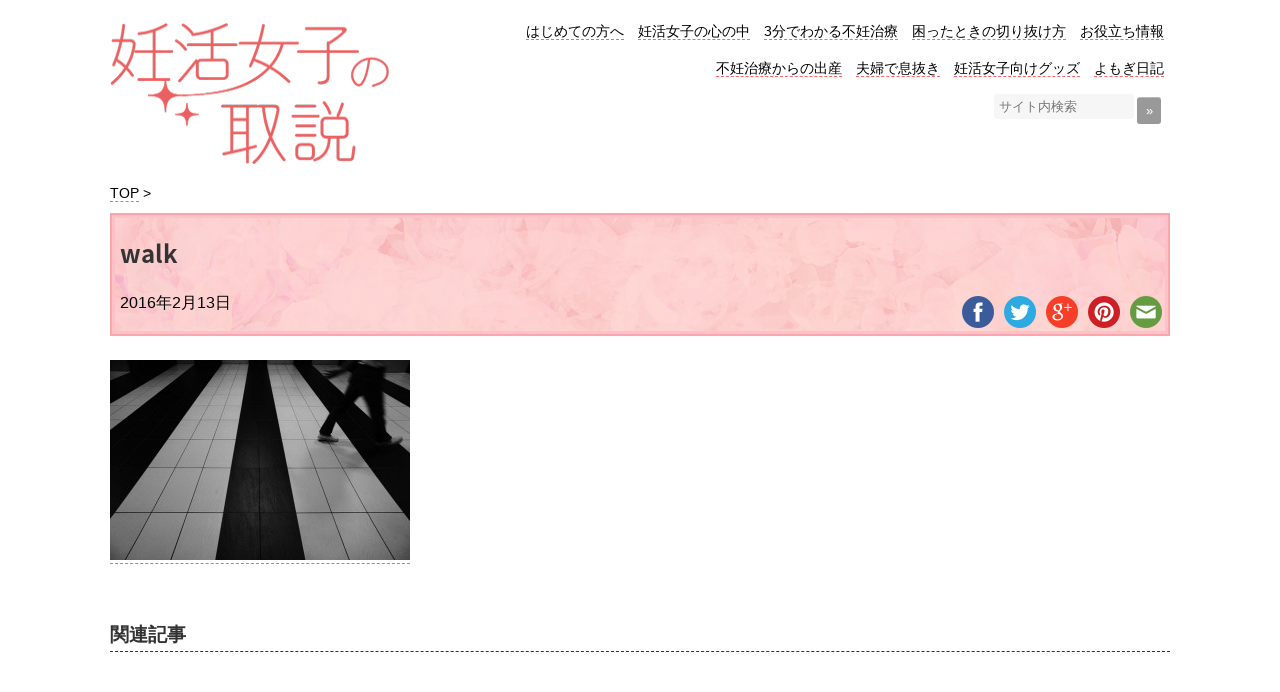

--- FILE ---
content_type: text/html; charset=UTF-8
request_url: http://akago.net/instruction/assassin/attachment/walk/
body_size: 4083
content:
<!DOCTYPE html PUBLIC "-//W3C//DTD XHTML 1.0 Transitional//EN" "http://www.w3.org/TR/xhtml1/DTD/xhtml1-transitional.dtd">
<html xmlns="http://www.w3.org/1999/xhtml">
<head>
<meta http-equiv="Content-Type" content="text/html; charset=utf-8" />
<link rel="shortcut icon" href="http://akago.net/wp-content/themes/yomogi/images/favicon.ico">
<link rel="apple-touch-icon" href="http://www.akago.net/webclip.png" />
<meta name="viewport" content="width=device-width,initial-scale=1,maximum-scale=1,user-scalable=no">
<meta name="format-detection" content="telephone=no">
<link media="only screen and (max-device-width:640px)" href="http://akago.net/wp-content/themes/yomogi/smart.css" type="text/css" rel="stylesheet" />
<link media="screen and (min-device-width:641px)" href="http://akago.net/wp-content/themes/yomogi/style.css" type="text/css" rel="stylesheet" />
<!--[if IE]>
<link href="http://akago.net/wp-content/themes/yomogi/style.css" type="text/css" rel="stylesheet" />
<![endif]-->
<script type="text/javascript" src="http://code.jquery.com/jquery-1.9.1.min.js"></script>

<title>walk | 妊活女子の取説</title>

<!-- All in One SEO Pack 2.2.5 by Michael Torbert of Semper Fi Web Design[1093,1114] -->
<meta name="keywords" itemprop="keywords" content="人間関係,仕事,妊活女子の心の中" />

<link rel="canonical" href="http://akago.net/instruction/assassin/attachment/walk/" />
<!-- /all in one seo pack -->
<link rel="alternate" type="application/rss+xml" title="妊活女子の取説 &raquo; walk のコメントのフィード" href="http://akago.net/instruction/assassin/attachment/walk/feed/" />
<link rel='stylesheet' id='contact-form-7-css'  href='http://akago.net/wp-content/plugins/contact-form-7/includes/css/styles.css?ver=4.1' type='text/css' media='all' />
<link rel='stylesheet' id='ssbaFont-css'  href='//fonts.googleapis.com/css?family=Indie+Flower&#038;ver=4.1.41' type='text/css' media='all' />
<!-- This site uses the Yoast Google Analytics plugin v5.2.8 - Universal disabled - https://yoast.com/wordpress/plugins/google-analytics/ -->
<script type="text/javascript">

	var _gaq = _gaq || [];
	_gaq.push(['_setAccount', 'UA-59008723-1']);
	_gaq.push(['_gat._forceSSL']);
	_gaq.push(['_trackPageview']);

	(function () {
		var ga = document.createElement('script');
		ga.type = 'text/javascript';
		ga.async = true;
		ga.src = ('https:' == document.location.protocol ? 'https://ssl' : 'http://www') + '.google-analytics.com/ga.js';
		var s = document.getElementsByTagName('script')[0];
		s.parentNode.insertBefore(ga, s);
	})();

</script>
<!-- / Yoast Google Analytics -->
<script type='text/javascript' src='http://akago.net/wp-includes/js/jquery/jquery.js?ver=1.11.1'></script>
<script type='text/javascript' src='http://akago.net/wp-includes/js/jquery/jquery-migrate.min.js?ver=1.2.1'></script>
<link rel="EditURI" type="application/rsd+xml" title="RSD" href="http://akago.net/xmlrpc.php?rsd" />
<link rel="wlwmanifest" type="application/wlwmanifest+xml" href="http://akago.net/wp-includes/wlwmanifest.xml" /> 
<meta name="generator" content="WordPress 4.1.41" />
<link rel='shortlink' href='http://akago.net/?p=3739' />
<style type="text/css">	.ssba {
											
											
											
											
										}
										.ssba img		
										{ 	
											width: 32px !important;
											padding: 4px;
											border:  0;
											box-shadow: none !important;
											display: inline !important;
											vertical-align: middle;
										}
										.ssba, .ssba a		
										{
											text-decoration:none;
											background: none;
											font-family: Indie Flower;
											font-size: 	20px;
											
											
										}</style><!-- ad1 -->
<script async src="//pagead2.googlesyndication.com/pagead/js/adsbygoogle.js"></script>
<script>
  (adsbygoogle = window.adsbygoogle || []).push({
    google_ad_client: "ca-pub-9742015616875100",
    enable_page_level_ads: true
  });
</script>
<!-- ad1 end -->
</head>

<body>
<div id="container">
  <div id="header">
<script type="text/javascript">
window.onload = function(){
    Box = document.getElementById("topnavi_sp");        // 「id="topnavi_sp"」をBox変数に格納
    Push = document.getElementById("MenuPush");    // 「id="javascriptPush"」をPush変数に格納
	BoxBg = document.getElementById("topnavi_spbg");
    Box.style.display = 'none'; // Box変数のstyleを「display: none;」にする
    BoxBg.style.display = 'none'; // BoxBg変数のstyleを「display: none;」にする	

    // Push変数がクリックされた場合
    Push.onclick = function(){
        // 「id="topnavi"」が「display: block;」の場合、クリックすると「display: none;」にする。
        // また「id="topnavi"」が「display: none;」の場合、クリックすると「display: block;」にする。
        Box.style.display = Box.style.display == 'block' ? 'none' : 'block';
		BoxBg.style.display = BoxBg.style.display == 'block' ? 'none' : 'block';
		Box.slideUp();
    }
	Box.onclick = function(){
        // 「id="topnavi"」が「display: block;」の場合、クリックすると「display: none;」にする。
        // また「id="topnavi"」が「display: none;」の場合、クリックすると「display: block;」にする。
        Box.style.display = Box.style.display == 'block' ? 'none' : 'block';
		BoxBg.style.display = BoxBg.style.display == 'block' ? 'none' : 'block';
		Box.slideUp();
    }
	BoxBg.onclick = function(){
        // 「id="topnavi"」が「display: block;」の場合、クリックすると「display: none;」にする。
        // また「id="topnavi"」が「display: none;」の場合、クリックすると「display: block;」にする。
        Box.style.display = Box.style.display == 'block' ? 'none' : 'block';
		BoxBg.style.display = BoxBg.style.display == 'block' ? 'none' : 'block';
		Box.slideUp();
    }
}
</script>

<div id="MenuPush" onclick="return false;"></div>
<div id="topnavi_spbg"></div>
<div id="topnavi_sp">
<div class="menu-header-navi-container"><ul id="menu-header-navi" class="menu"><li id="menu-item-16" class="menu-item menu-item-type-post_type menu-item-object-page menu-item-16"><a href="http://akago.net/welcome/">はじめての方へ</a></li>
<li id="menu-item-13" class="menu-item menu-item-type-taxonomy menu-item-object-category menu-item-13"><a href="http://akago.net/category/instruction/">妊活女子の心の中</a></li>
<li id="menu-item-9" class="menu-item menu-item-type-taxonomy menu-item-object-category menu-item-9"><a href="http://akago.net/category/what-is-ttc/">3分でわかる不妊治療</a></li>
<li id="menu-item-12" class="menu-item menu-item-type-taxonomy menu-item-object-category menu-item-12"><a href="http://akago.net/category/tips/">困ったときの切り抜け方</a></li>
<li id="menu-item-10" class="menu-item menu-item-type-taxonomy menu-item-object-category menu-item-10"><a href="http://akago.net/category/information/">お役立ち情報</a></li>
<li id="menu-item-4310" class="menu-item menu-item-type-taxonomy menu-item-object-category menu-item-4310"><a href="http://akago.net/category/giving-birth-after-infertility-treatment/">不妊治療からの出産</a></li>
<li id="menu-item-120" class="menu-item menu-item-type-taxonomy menu-item-object-category menu-item-120"><a href="http://akago.net/category/relaxation/">夫婦で息抜き</a></li>
<li id="menu-item-8" class="menu-item menu-item-type-taxonomy menu-item-object-category menu-item-8"><a href="http://akago.net/category/goods/">妊活女子向けグッズ</a></li>
<li id="menu-item-11" class="menu-item menu-item-type-taxonomy menu-item-object-category menu-item-11"><a href="http://akago.net/category/diary/">よもぎ日記</a></li>
</ul></div></div>

<a href="http://akago.net" style="border:0;"><img src="http://akago.net/wp-content/themes/yomogi/images/logo.png" alt="妊活女子の取説" name="妊活女子の取説logo" width="280" height="144" id="logo" style="display: inline-block;" /></a>





<div id="topnavi">

<div class="menu-header-navi-container"><ul id="menu-header-navi-1" class="menu"><li class="menu-item menu-item-type-post_type menu-item-object-page menu-item-16"><a href="http://akago.net/welcome/">はじめての方へ</a></li>
<li class="menu-item menu-item-type-taxonomy menu-item-object-category menu-item-13"><a href="http://akago.net/category/instruction/">妊活女子の心の中</a></li>
<li class="menu-item menu-item-type-taxonomy menu-item-object-category menu-item-9"><a href="http://akago.net/category/what-is-ttc/">3分でわかる不妊治療</a></li>
<li class="menu-item menu-item-type-taxonomy menu-item-object-category menu-item-12"><a href="http://akago.net/category/tips/">困ったときの切り抜け方</a></li>
<li class="menu-item menu-item-type-taxonomy menu-item-object-category menu-item-10"><a href="http://akago.net/category/information/">お役立ち情報</a></li>
<li class="menu-item menu-item-type-taxonomy menu-item-object-category menu-item-4310"><a href="http://akago.net/category/giving-birth-after-infertility-treatment/">不妊治療からの出産</a></li>
<li class="menu-item menu-item-type-taxonomy menu-item-object-category menu-item-120"><a href="http://akago.net/category/relaxation/">夫婦で息抜き</a></li>
<li class="menu-item menu-item-type-taxonomy menu-item-object-category menu-item-8"><a href="http://akago.net/category/goods/">妊活女子向けグッズ</a></li>
<li class="menu-item menu-item-type-taxonomy menu-item-object-category menu-item-11"><a href="http://akago.net/category/diary/">よもぎ日記</a></li>
</ul></div>    <div class="sf">    <form method="get" id="searchform" action="http://akago.net/">
    <input type="text" placeholder="サイト内検索" name="s" id="s">
    <input type="submit" id="searchsubmit" value="»">
    </form></div>
</div>

    <!-- end .header --></div>

  <div id="content_kiji">
    <div id="post-3739" class="post-3739 attachment type-attachment status-inherit hentry">
<div class="pan"><a href="http://akago.net/">TOP</a> &gt; <a href=""></a></div>
<div class="midashibg"><h1>walk</h1>
<span class="post-date">2016年2月13日</span>
</div>
    
<!-- Simple Share Buttons Adder (5.5) simplesharebuttons.com --><div class="ssba"><div style="text-align:right"><a class="ssba_facebook_share" href="http://www.facebook.com/sharer.php?u=http://akago.net/instruction/assassin/attachment/walk/"  target="_blank" ><img src="http://akago.net/wp-content/plugins/simple-share-buttons-adder/buttons/somacro/facebook.png" title="Facebook" class="ssba" alt="Share on Facebook" /></a><a class="ssba_twitter_share" href="http://twitter.com/share?url=http://akago.net/instruction/assassin/attachment/walk/&amp;text=walk+"  target="_blank" ><img src="http://akago.net/wp-content/plugins/simple-share-buttons-adder/buttons/somacro/twitter.png" title="Twitter" class="ssba" alt="Tweet about this on Twitter" /></a><a class="ssba_google_share" href="https://plus.google.com/share?url=http://akago.net/instruction/assassin/attachment/walk/"  target="_blank" ><img src="http://akago.net/wp-content/plugins/simple-share-buttons-adder/buttons/somacro/google.png" title="Google+" class="ssba" alt="Share on Google+" /></a><a class='ssba_pinterest_share' href='javascript:void((function()%7Bvar%20e=document.createElement(&apos;script&apos;);e.setAttribute(&apos;type&apos;,&apos;text/javascript&apos;);e.setAttribute(&apos;charset&apos;,&apos;UTF-8&apos;);e.setAttribute(&apos;src&apos;,&apos;//assets.pinterest.com/js/pinmarklet.js?r=&apos;+Math.random()*99999999);document.body.appendChild(e)%7D)());'><img src="http://akago.net/wp-content/plugins/simple-share-buttons-adder/buttons/somacro/pinterest.png" title="Pinterest" class="ssba" alt="Pin on Pinterest" /></a><a class="ssba_email_share" href="mailto:?Subject=walk&amp;Body=%20http://akago.net/instruction/assassin/attachment/walk/"><img src="http://akago.net/wp-content/plugins/simple-share-buttons-adder/buttons/somacro/email.png" title="Email" class="ssba" alt="Email this to someone" /></a></div></div><p class="attachment"><a href='http://akago.net/wp-content/uploads/2016/02/walk.jpg'><img width="300" height="200" src="http://akago.net/wp-content/uploads/2016/02/walk-300x200.jpg" class="attachment-medium" alt="walk" /></a></p>
<div class="mb40"><hr></div>

<!-- ad2 -->
<h3>関連記事</h3>
<script async src="//pagead2.googlesyndication.com/pagead/js/adsbygoogle.js"></script>
<ins class="adsbygoogle"
     style="display:block"
     data-ad-format="autorelaxed"
     data-ad-client="ca-pub-9742015616875100"
     data-ad-slot="5032563635"></ins>
<script>
     (adsbygoogle = window.adsbygoogle || []).push({});
</script>
<div class="mb40"><hr></div>
<!-- ad2 end -->

    <p class="footer-post-meta">
        </p>
    

</div>
    
    <div class="pagetop"><p><a href="#container">このページの先頭へ</a></p></div>
    
 <div class="pagenavi">
<div class="clearfloat">
</div>

    <!-- end .pagenavi --></div>
  
    <!-- end .content --></div>
    <div class="clearfloat"></div>
      <!-- end .container --></div>
  <div id="footer">
  <img src="http://akago.net/wp-content/themes/yomogi/images/kirakira.png"  width="148" height="43" style="posision:absolute;margin-top:-53px;">
<div class="menu-header-navi-container"><ul id="menu-header-navi-2" class="menu"><li class="menu-item menu-item-type-post_type menu-item-object-page menu-item-16"><a href="http://akago.net/welcome/">はじめての方へ</a></li>
<li class="menu-item menu-item-type-taxonomy menu-item-object-category menu-item-13"><a href="http://akago.net/category/instruction/">妊活女子の心の中</a></li>
<li class="menu-item menu-item-type-taxonomy menu-item-object-category menu-item-9"><a href="http://akago.net/category/what-is-ttc/">3分でわかる不妊治療</a></li>
<li class="menu-item menu-item-type-taxonomy menu-item-object-category menu-item-12"><a href="http://akago.net/category/tips/">困ったときの切り抜け方</a></li>
<li class="menu-item menu-item-type-taxonomy menu-item-object-category menu-item-10"><a href="http://akago.net/category/information/">お役立ち情報</a></li>
<li class="menu-item menu-item-type-taxonomy menu-item-object-category menu-item-4310"><a href="http://akago.net/category/giving-birth-after-infertility-treatment/">不妊治療からの出産</a></li>
<li class="menu-item menu-item-type-taxonomy menu-item-object-category menu-item-120"><a href="http://akago.net/category/relaxation/">夫婦で息抜き</a></li>
<li class="menu-item menu-item-type-taxonomy menu-item-object-category menu-item-8"><a href="http://akago.net/category/goods/">妊活女子向けグッズ</a></li>
<li class="menu-item menu-item-type-taxonomy menu-item-object-category menu-item-11"><a href="http://akago.net/category/diary/">よもぎ日記</a></li>
</ul></div><div style="text-align:center;">
<!-- akago01 -->
<script async src="//pagead2.googlesyndication.com/pagead/js/adsbygoogle.js"></script>
<ins class="adsbygoogle"
     style="display:block"
     data-ad-client="ca-pub-9742015616875100"
     data-ad-slot="5345745634"
     data-ad-format="auto"></ins>
<script>
(adsbygoogle = window.adsbygoogle || []).push({});
</script><!-- akago01-end -->
</div>
   <p>© 2015 Yomogi Wakakusa. <a href="http://akago.net/contact/">お問い合わせ</a></p>
    <!-- end .footer --></div>
     <script type='text/javascript' src='http://akago.net/wp-includes/js/comment-reply.min.js?ver=4.1.41'></script>
<script type='text/javascript' src='http://akago.net/wp-content/plugins/contact-form-7/includes/js/jquery.form.min.js?ver=3.51.0-2014.06.20'></script>
<script type='text/javascript'>
/* <![CDATA[ */
var _wpcf7 = {"loaderUrl":"http:\/\/akago.net\/wp-content\/plugins\/contact-form-7\/images\/ajax-loader.gif","sending":"\u9001\u4fe1\u4e2d ..."};
/* ]]> */
</script>
<script type='text/javascript' src='http://akago.net/wp-content/plugins/contact-form-7/includes/js/scripts.js?ver=4.1'></script>

</body>
</html>


--- FILE ---
content_type: text/html; charset=utf-8
request_url: https://www.google.com/recaptcha/api2/aframe
body_size: 248
content:
<!DOCTYPE HTML><html><head><meta http-equiv="content-type" content="text/html; charset=UTF-8"></head><body><script nonce="Vn2r1b9yDPuInHHdlhCxPg">/** Anti-fraud and anti-abuse applications only. See google.com/recaptcha */ try{var clients={'sodar':'https://pagead2.googlesyndication.com/pagead/sodar?'};window.addEventListener("message",function(a){try{if(a.source===window.parent){var b=JSON.parse(a.data);var c=clients[b['id']];if(c){var d=document.createElement('img');d.src=c+b['params']+'&rc='+(localStorage.getItem("rc::a")?sessionStorage.getItem("rc::b"):"");window.document.body.appendChild(d);sessionStorage.setItem("rc::e",parseInt(sessionStorage.getItem("rc::e")||0)+1);localStorage.setItem("rc::h",'1769905371928');}}}catch(b){}});window.parent.postMessage("_grecaptcha_ready", "*");}catch(b){}</script></body></html>

--- FILE ---
content_type: text/css
request_url: http://akago.net/wp-content/themes/yomogi/style.css
body_size: 5097
content:
    /*
    Theme Name: Yomogi
    Description:Yomogi's first theme 
    Theme URI: テーマの URL
    Author: 作った人の名前
    Author URI: 作った人の URL
    Version: バージョン
    License: ライセンス
    License URI: ライセンスの URL
    */
	
@import url(http://fonts.googleapis.com/earlyaccess/notosansjapanese.css);
body {
	font: 100%/1.7 'Lucida Grande', 'Hiragino Kaku Gothic ProN', 'ヒラギノ角ゴ ProN W3', Meiryo, メイリオ, sans-serif;
	/* background-image: url(images/akagobg.jpg); */
	margin: 0;
	padding: 0;
	color: #000;
}
/* ~~ エレメント / タグセレクター ~~ */
ul, ol, dl { /* ブラウザー間の相違により、リストの余白とマージンをゼロにすることをお勧めします。一貫性を保つために、量をここで指定するか、リストに含まれるリスト項目 (LI、DT、DD) で指定できます。より詳細なセレクターを記述しない限り、ここで指定する内容が .nav リストにも適用されることに注意してください。 */
	padding: 0;
	margin: 0;
}
h1, h2, h3, h4, h5, h6, p {
	margin-top: 0;	 /* 上マージンを削除すると、マージンを含む div からマージンがはみ出す場合があるという問題を回避できます。残った下マージンにより、後続のエレメントからは離されます。 *//* padding-right: 15px;
	padding-left: 15px;  div 自体ではなく div 内でエレメントの両側に余白を追加すると、ボックスモデル計算が不要になります。代わりに、両側に余白を指定した div をネストして使用することもできます。 */
}
a img { /* このセレクターは、一部のブラウザーでイメージをリンクで囲んだ場合にイメージの周囲に表示される初期設定の青いボーダーを削除します。 */
	border: none;
}
/* ~~ サイトのリンクのスタイル付けは、ホバー効果を作成するセレクターグループも含め、この順序にする必要があります。~~ */
a:link {
	color: #ff6466;
	text-decoration: none;
	border-bottom:#ff6466 1px dashed;
}
#topnavi_sp, #MenuPush {
	display:none;
}
#topnavi ul li a:link, .pan a:link, .pagetop a:link {
	color: #000000;
	border-bottom:#ff6466 1px dashed;
}
#topnavi ul li a:visited, .pagetop a:visited {
	color: #000000;
	border-bottom:#ff6466 1px dashed;
}
#topnavi ul li a:hover, .pan a:hover, .pagetop a:hover {
	color: #ff6466;
	border-bottom:#ff6466 1px dashed;
}
.pagetop p:hover {
	background:url(images/pagetop.png) no-repeat left 5px;
}
a:visited {
	color: #6E6C64;
	text-decoration: underline;
}
a:hover, a:active, a:focus { /* このセレクターグループは、キーボードを使用するユーザーに対し、マウスを使用するユーザーと同じホバー効果を提供します。 */
	color: #ff6466;
	text-decoration: none;
	border-bottom:#ff6466 1px dashed;
}
/* ~~ この固定幅コンテナが他の div を囲みます。~~ */
#container {
	width: 1060px;
	padding:0px 10px;
	margin: 0 auto; /* 幅に加え、両側を自動値とすることで、レイアウトが中央に揃います。 */
}
/* ~~ ヘッダーには幅は指定されません。ヘッダーはレイアウトの幅全体まで広がります。ヘッダーには、ユーザー独自のリンクされたロゴに置き換えられるイメージプレースホルダーが含まれます。~~ */
#header {
	/* border: 1px solid #ADB96E; */
	margin:20px auto 10px auto;
}
#logo {
	margin-bottom:0px;
}
#topnavi {
	display:inline-block;
	margin-left:40px;
	width:730px;
	text-align:right;
	vertical-align:top;
	font-size:86%;
}
#topnavi ul {
	display: inline-block;
}
#topnavi ul li {
	display: inline-block;
	margin:0 0 14px 10px;
}
.pan {
	font-size:86%;
	margin-bottom:8px;
}
h1 {
	font-size:150%;
	color:#333333;
	font-family: 'Noto Sans Japanese', sans-serif;
}
h1.archive-title {
	width:740px;
	height:110px;
	box-sizing:border-box;
	padding:16px 10px;
	margin-bottom:20px;
	color:#333333;
	background:url(images/h1bg_small_index.png) no-repeat;
	border-top:#ff6466 2px solid;
	border-bottom:#ff6466 2px solid;
	/* box-shadow: 0 0 0 2px #fda5ad inset, 0 0 0 5px #fdc1c7 inset; */
}

h1.goods{background:url(images/h1bg_small_goods.png) no-repeat;}
h1.instruction{background:url(images/h1bg_small_heart.png) no-repeat;}
h1.what-is-ttc{background:url(images/h1bg_small_whatis.png) no-repeat;}
h1.tips{background:url(images/h1bg_small_tips.png) no-repeat;}
h1.information {background:url(images/h1bg_small_information.png) no-repeat;}
h1.relaxation{background:url(images/h1bg_small_relaxation.png) no-repeat;}
h1.diary{background:url(images/h1bg_small_diary.png) no-repeat;}


.midashibg {
	box-sizing:border-box;
	padding:20px 10px;
	margin:0 0 20px 0;
	background:url(images/midashibg.png) no-repeat;
	box-shadow: 0 0 0 2px #fda5ad inset, 0 0 0 5px #fdc1c7 inset;
}
h2 {
	color:#333333;
	font-size:130%;
	font-weight:bold;
	border-bottom:#ff6466 2px solid;
	margin:40px 0px 20px 0px;
	overflow:hidden;
}
h2.linklist {
	color:#ff6466;
	border:0;
	margin:0px 0px 10px 0px;
}
h3 {
	color:#333;
	font-size:120%;
	font-weight:bold;
	border-bottom:#333333 1px dashed;
	padding:0;
	margin:30px 0px 10px 0px;
	overflow:hidden;
}
h3.noline {
	border:0;
}
h4 {
	margin:20px 0px 10px 0px;
	overflow:hidden;
}
.pagetop {
	clear:both;
	text-align:right;
	margin:10px 0;
}
.pagetop p {
	display:inline-block;
	padding:20px 0 20px 46px;
	background:url(images/pagetop.png) no-repeat left center;
	font-size:86%;
}
.kijiwaku {
	clear:both;
	margin-bottom:40px;
}
.kijiwaku .thumb {
	width:152px;
	height:152px;
	float:left;
}
.kijiwaku .thumb a {
	display:block;
	border:1px solid #cccccc;
}
.kijiwaku .kijitxt {
	float:right;
	width:560px;
}
.kijiwaku hr {
	height:2px;
	border:0px;
	clear:both
}
.photowaku {
	width:300px;
	margin-bottom:14px;
}
.alignleft {
	float:left;
	margin-right:14px;
}
.alignright {
	float:right;
	margin-left:14px;
}
.aligncenter {
	display:block;
	margin: 0 auto;
}
.caption {
	font-size:86%;
}

table.kiji {
	border-width:1px 1px 0px 0px ;
	border-style:solid; 
	border-color: #666666;
	font-size:92%;
}
table.kiji th {background-color:#fdc6cb;}
table.kiji td, table.kiji th {
	border-width:0px 0px 1px 1px ;
	border-style:solid; 
	border-color: #666666;
	padding:4px;
}

.pagenavi {
	clear:both;
	padding:20px 0;
	height:100px;
	text-align:center;
	font-size:92%;
}
.pagenavi .alignleft {
	float:left;
	text-align:left;
	height:3em;
	width:42%;
}
.pagenavi .alignleft img {
	border:1px solid #cccccc;
	float:left;
	margin-right:1em;
}
.pagenavi .alignright {
	float:right;
	text-align:right;
	height:3em;
	width:42%;
}
.pagenavi .alignright img {
	border:1px solid #cccccc;
	border:0;
	float:right;
	margin-left:1em;
}
.ssba {
	margin:-32px 2px 14px 0;
}
.ssba a {
	border: none;
}
#s {
	margin: 0px;
	padding: 5px;
	width: 140px;
	height: 25px;
	border: 0px none;
	background-color: rgba(240,240,240,0.6);
	color: #333;
	text-shadow: 0px 1px #FFF;
}
#searchsubmit {
	float: right;
	margin: 3px 3px 0px;
	padding: 0px;
	width: 24px;
	height: 27px;
	border: 0px none;
	background: #999999;
	cursor: pointer;
	color:#ffffff;
	text-shadow: 0px 1px #aaa;
}
#searchsubmit:hover {
	background: #aaaaaa;
}
.footer-post-meta {
	font-size:86%;
}
.mb20 {
	margin-bottom:20px;
}
.mb40 {
	margin-bottom:40px;
}
hr {
	height:1px;
	visibility:hidden;
}
/* ~~ レイアウトに使用するカラムです。~~ 

1) 余白は、div の上部または下部にのみ配置されます。これらの div 内のエレメントには、それ自体に余白があるので、ボックスモデル計算を行う必要がありません。ただし、div 自体に両側の余白やボーダーを指定した場合、その値が加算されたものが合計幅になることに注意してください。div 内のエレメントの余白を削除し、さらにその div 内に、全体のデザインに必要な幅や余白を指定していない 2 つ目の div を追加することもできます。

2) カラムはすべてフロートしているため、マージンは指定されていません。マージンを追加する必要がある場合は、フロート方向には指定しないでください (例えば、右フロートに設定した div の右マージン)。多くの場合、代わりに余白を使用できます。このルールに従わない場合は、div のルールに「display:inline」宣言を追加し、一部のバージョンの Internet Explorer でマージンが 2 倍になるバグを回避する必要があります。

3) クラスはドキュメント内で複数回使用できるので (またエレメントには複数のクラスを適用できます)、カラムには ID ではなくクラス名が割り当てられます。例えば、必要に応じて 2 つのサイドバー div をスタックできます。クラスを各ドキュメントで一度しか使用しないのであれば、ユーザーの好みに応じて、クラス名を ID に変更することができます。

4) ナビゲーションを左ではなく右に配置したい場合、これらのカラムを反対方向にフロートさせると (すべて左方向にする代わりに、すべて右方向に設定)、反転してレンダリングされます。HTML ソース内で div を移動する必要はありません。

*/
#sidebar1 {
	float: left;
	width: 280px;
	/* background: #EADCAE; */
	padding-bottom: 100px;
}
#sidebar1 h2 {
	font-size:120%;
	margin:0;
	padding:8px;
	border-top:solid 2px #ff6466;
	border-bottom:solid 2px #ff6466;
}
#sidebar1 h3 {
	margin:0;
	padding:8px;
	border-top:solid 2px #ff6466;
	border-bottom:solid 2px #ff6466;
}
#sidebar1 ul {
	list-style:none;
	margin:10px 0 40px 0;
}
#sidebar1 ul li {
	margin:0 5px 10px 5px;
}
#content {
	margin: 0 0 40px 40px;
	width: 740px;
	float: left;
}
#content_kiji {
	margin: 0 0 40px 0px;
	width: 1060px;
	float: left;
}
/* ~~ このセレクターグループは、.content 内のリストに領域間隔を指定します。~~ */
#content ul, #content ol {
	padding: 0 15px 15px 40px; /* この余白は、上述の見出しと段落ルールの右の余白を表します。下の余白はリスト内の他のエレメントとの間隔用に配置され、左の余白はインデント作成用に配置されています。これは必要に応じて調整できます。 */
}
/* ~~ ナビゲーションリストのスタイル付け (Spry などの事前作成済みのフライアウトメニューを使用する場合は削除できます) ~~ */
ul.nav {
	list-style: none; /* リストのマーカーを削除します。 */
	/* border-top: 1px solid #666; リンク用の上部のボーダーを作成します。他のすべてのものは LI 上で下部のボーダーを使用して配置されます。 */
	margin-top: 5px;
	margin-bottom: 30px; /* 下のコンテンツのナビゲーション間の間隔を作成します。 */
}
ul.nav li {
/* border-bottom: 1px solid #666; ボタンの区切り線を作成します。 */
}
ul.nav a, ul.nav a:visited { /* これらのセレクターをグループ化することで、リンクのボタン表示が訪問後も確実に保持されます。 */
	padding: 5px 5px 5px 8px;
	display: block; /* リンクにブロックプロパティを指定し、リンクが含まれる LI 全体がリンクになるようにします。これにより、領域全体がマウスのクリックに反応するようになります。 */
	width: 260px;  /*この幅により、IE6 でボタン全体をクリックできるようになります。IE6 をサポートする必要がない場合は削除できます。適切な幅を計算するには、サイドバーコンテナの幅からそのリンクの余白を減算します。 */
	text-decoration: none;
	border:0;/* background: #C6D580; */
}
ul.nav a:hover, ul.nav a:active, ul.nav a:focus { /* マウスを使用する場合もキーボードを使用する場合も、背景色とテキストカラーを変更します。 */
	/* background: #ADB96E; */
	color: #ff6466;
}
/* ~~ フッター ~~ */
#footer {
	padding: 30px 0;
	background: #CCC49F;
	background-color: rgba(0,0,0,0.1);
	position: relative;/* IE6 に、適切にクリアするための hasLayout を指定します。 */
	clear: both; /* この clear プロパティにより .container は、カラムの範囲がどこまでかを認識してその範囲を含めるようになります。 */
}
#footer p {
	text-align:center;
	font-size:86%;
}
#footer .menu-header-navi-container {
	text-align:center;
	margin-bottom:10px;
}
#footer .menu-header-navi-container ul.menu {
	display: inline-block;
}
#footer .menu-header-navi-container ul.menu li {
	display: inline-block;
	margin:0 0 0 10px;
	font-size:86%;
}
/* ~~ その他の float/clear クラス ~~ */
.fltrt {  /* このクラスを使用すると、ページ内でエレメントを右にフローティングさせることができます。フローティングさせるエレメントは、ページ内で横に並べて表示するエレメントの前に指定する必要があります。 */
	float: right;
	margin-left: 8px;
}
.fltlft { /* このクラスを使用すると、ページ内でエレメントを左にフローティングさせることができます。フローティングさせるエレメントは、ページ内で横に並べて表示するエレメントの前に指定する必要があります。 */
	float: left;
	margin-right: 8px;
}
.clearfloat { /* このクラスは、#footer が #container から削除されているか取り出されている場合に、<br /> または空の div で、フローティングさせる最後の div に続く最後のエレメントとして (#container 内に) 配置できます。 */
	clear:both;
	height:0;
	font-size: 1px;
	line-height: 0px;
}


#container form input, #container form textarea {
    box-sizing: border-box;
}
input[type="text"], input[type="email"], input[type="password"], textarea {
    padding: 10px;
    border: 1px solid #EAEAEA;
    line-height: 20px;
    width: 80%;
    margin: 0px 0px 30px;
    background-color: #F9F9F9;
    border-radius: 3px;
}
input[type="text"], input[type="email"], input[type="search"], input[type="password"], textarea {
    -moz-appearance: none !important;
}
input, textarea {
}
input, textarea {
    color: #777;
    font: 13px/20px "PT Sans",sans-serif;
    word-wrap: break-word;
}

input[type="reset"], input[type="button"], input[type="submit"] {
    border: 1px solid #999999;
    color: #FFF;
    display: inline-block;
    border-radius: 3px;
    height: 40px;
    margin-bottom: 30px;
    padding: 0px 25px;
    -moz-appearance: none !important;
    cursor: pointer;
    background: linear-gradient(#aaaaaa, #999999) repeat scroll 0% 0% transparent;
    box-shadow: 0px 1px 0px rgba(255, 255, 255, 0.3) inset;
}

--- FILE ---
content_type: text/css
request_url: http://akago.net/wp-content/themes/yomogi/smart.css
body_size: 5349
content:
/*
    Theme Name: Yomogi
    Description:Yomogi's first theme 
    Theme URI: テーマの URL
    Author: 作った人の名前
    Author URI: 作った人の URL
    Version: バージョン
    License: ライセンス
    License URI: ライセンスの URL
    */
	* {
	-webkit-box-sizing: border-box;
	-moz-box-sizing: border-box;
	-o-box-sizing: border-box;
	-ms-box-sizing: border-box;
	box-sizing: border-box;
}
@import url(http://fonts.googleapis.com/earlyaccess/notosansjapanese.css);
html {
	font-size: 62.5%;
}
body {
	font: 1.6rem/1.7 'Lucida Grande', 'Hiragino Kaku Gothic ProN', 'ヒラギノ角ゴ ProN W3', Meiryo, メイリオ, sans-serif;
	margin: 0;
	padding: 0;
	color: #000;
}
/* ~~ エレメント / タグセレクター ~~ */
ul, ol, dl { /* ブラウザー間の相違により、リストの余白とマージンをゼロにすることをお勧めします。一貫性を保つために、量をここで指定するか、リストに含まれるリスト項目 (LI、DT、DD) で指定できます。より詳細なセレクターを記述しない限り、ここで指定する内容が .nav リストにも適用されることに注意してください。 */
	padding: 0;
	margin: 0;
}
h1, h2, h3, h4, h5, h6, p {
	margin-top: 0;	 /* 上マージンを削除すると、マージンを含む div からマージンがはみ出す場合があるという問題を回避できます。残った下マージンにより、後続のエレメントからは離されます。 *//* padding-right: 15px;
	padding-left: 15px;  div 自体ではなく div 内でエレメントの両側に余白を追加すると、ボックスモデル計算が不要になります。代わりに、両側に余白を指定した div をネストして使用することもできます。 */
}
a img { /* このセレクターは、一部のブラウザーでイメージをリンクで囲んだ場合にイメージの周囲に表示される初期設定の青いボーダーを削除します。 */
	border: none;
}
img, table {
	max-width: 100%;
}
/* ~~ サイトのリンクのスタイル付けは、ホバー効果を作成するセレクターグループも含め、この順序にする必要があります。~~ */
a:link {
	color: #ff6466;
	text-decoration: none;
	border-bottom:#ff6466 1px dashed;
}
#topnavi_sp ul li a:link, .pan a:link, .pagetop a:link {
	color: #000000;
	border-bottom:#ff6466 1px dashed;
}
#topnavi_sp ul li a:visited, .pagetop a:visited {
	color: #000000;
	border-bottom:#ff6466 1px dashed;
}
#topnavi_sp ul li a:hover, .pan a:hover, .pagetop a:hover {
	color: #ff6466;
	border-bottom:#ff6466 1px dashed;
}
.pagetop p:hover {
	background:url(images/pagetop.png) no-repeat left 5px;
}
a:visited {
	color: #6E6C64;
	text-decoration: underline;
}
a:hover, a:active, a:focus { /* このセレクターグループは、キーボードを使用するユーザーに対し、マウスを使用するユーザーと同じホバー効果を提供します。 */
	color: #ff6466;
	text-decoration: none;
	border-bottom:#ff6466 1px dashed;
}
/* ~~ この固定幅コンテナが他の div を囲みます。~~ */
#container {
	width: 100%;
	margin: 0 auto; /* 幅に加え、両側を自動値とすることで、レイアウトが中央に揃います。 */
}
/* ~~ ヘッダーには幅は指定されません。ヘッダーはレイアウトの幅全体まで広がります。ヘッダーには、ユーザー独自のリンクされたロゴに置き換えられるイメージプレースホルダーが含まれます。~~ */
#header {
	/* border: 1px solid #ADB96E; */
	margin:4% auto;
}
#logo {
	display:block;
	margin-left:4%;
	width:50%;
	height: auto;
}
#MenuPush {
	display:block;
	position:absolute;
	right:4%;
	float:right;
	text-align:center;
	z-index:4;
	/* border:1px #096; */
color:#ff6466;
	font-family: 'Noto Sans Japanese', sans-serif;
	font-size:1.6rem;
	-webkit-tap-highlight-color:rgba(0,0,0,0);
}
#MenuPush:before {
	display:block;
	content:"[Menu]";
	position:absolute;
	top:0;
	right:0;/*width:40px;
height:40px;
 margin-top:-32px; */
/* background:#ccc; */
}
#topnavi {
	display:none;
}
#topnavi_sp {
	display:none;
	position:absolute;
	/* width:60%; */
top:-4%;
	right:0%;
	border:#ff6466;
	padding:20% 4% 4% 4%;
	float:right;
	text-align:right;
	/* background-color: rgba(250,240,240,0.95); */
background-color: #ffffff;
	/* border:1px solid #ff6466;
margin-top:24px; */
z-index:3;
	opacity: 1;
	animation-duration: 0.5s;
	animation-name: fade-in;
	-moz-animation-duration: 0.5s;
	-moz-animation-name: fade-in;
	-webkit-animation-duration: 0.5s;
	-webkit-animation-name: fade-in;
	-moz-box-shadow: 0 0 200px 200px rgba(0,0,0,0.6);
	-webkit-box-shadow: 0 0 200px 200px rgba(0,0,0,0.6);
	box-shadow: 0 0 200px 200px rgba(0,0,0,0.6);
}
 @keyframes fade-in {
 0% {
 display: none;
 opacity: 0;
}
 1% {
 display: block;
 opacity: 0;
}
 100% {
 display: block;
 opacity: 1;
}
}
 @-moz-keyframes fade-in {
 0% {
 display: none;
 opacity: 0;
}
 1% {
 display: block;
 opacity: 0;
}
 100% {
 display: block;
 opacity: 1;
}
}
 @-webkit-keyframes fade-in {
 0% {
 display: none;
 opacity: 0;
}
 1% {
 display: block;
 opacity: 0;
}
 100% {
 display: block;
 opacity: 1;
}
}
#topnavi_sp ul.menu {
	font-size:1.6rem;
	line-height:2;
	list-style:none;
}
#topnavi_sp ul.menu li {
	font-size:1.6rem;
	font-family: 'Noto Sans Japanese', sans-serif;
}
#topnavi_spbg {
	position:absolute;
	width:100%;
	height:100%;
	z-index:2;
}
.sf {
	display:none;
}
.pan {
	margin-bottom:1%;
}
h1 {
	font-size:1.8rem;
	color:#444444;
	line-height:1.7;
	font-family: 'Noto Sans Japanese', sans-serif;
}
h1.archive-title, .midashibg {
	font-family: 'Noto Sans Japanese', sans-serif;
	margin:2% -4%;
	padding:4%;
	line-height:1.7;
	background-image: url(http://akago.net/wp-content/themes/yomogi/images/akagobg.jpg);
}
h2 {
	color:#333333;
	font-size:1.8rem;
	line-height:1.7;
	font-weight:bold;
	border-bottom:#ff6466 2px solid;
	margin:6% 0px 4% 0px;
	overflow:hidden;
}
h2.linklist {
	color:#ff6466;
	border:0;
	margin:0px 0px 2% 0px;
	line-height:1.7;
}
h3 {
	margin-top:6%;
	color:#333;
	font-size:1.7rem;
	font-weight:bold;
	border-bottom:#333333 1px dashed;
	padding:0;
	overflow:hidden;
}
h3.noline {
	border:0;
}
.pagetop {
	clear:both;
	text-align:right;
	margin:1% 0;
}
.pagetop p {
	display:inline-block;
	padding:20px 0 20px 46px;
	background:url(images/pagetop.png) no-repeat left center;
}
.kijiwaku {
	clear:both;
	width:100%;
	border-top:1px solid #cccccc;
	padding-top:3%;
}
.kijiwaku .thumb {
	float:left;
	margin-top:0.4em;
	position: relative;
	z-index: 2;
}
.kijiwaku .thumb a {
	display:block;
	border:1px solid #cccccc;
}
.kijiwaku .thumb a img {
	width:77px;
	height:77px;
}
.kijiwaku .kijitxt {
	float:right;
	width:100%;
	margin-left:-86px;
	line-height:1.6;
}
.kijiwaku .kijitxt h2 {
	margin-left:86px;
}
.kijiwaku .kijitxt p {
	margin-left:86px;
}
.kijiwaku hr {
	height:1px;
	clear:both;
}
.photowaku {
	width:100%;
	margin-bottom:14px;
	max-width: 100%;
}
.photowaku img {
	width:100%;
	height: auto;
	margin-bottom:4%;
	max-width: 100%;
}
.alignleft {
	float:left;
	margin-bottom:4%;
}
.alignright {
	float:right;
	margin-bottom:4%;
}
.aligncenter {
	display:block;
	margin: 0 auto;
}
.caption {
	font-size:86%;
}
.pagenavi {
	clear:both;
	margin-bottom:50px;
	text-align:center;
	font-size:92%;
}
.pagenavi .alignleft {
	float:left;
	text-align:left;
	width:45%;
}
.pagenavi .alignleft img {
	border:1px solid #cccccc;
	width:100%;
	max-width:100%;
	height:100%;
	max-height:100%;
}
.pagenavi .alignright {
	float:right;
	text-align:right;
	width:45%;
}
.pagenavi .alignright img {
	border:1px solid #cccccc;
	width:100%;
	max-width:100%;
	height:100%;
	max-height:100%;
}
.ssba {
	margin:4px;
}
.ssba a {
	border: none;
}
#s {
	margin: 0px;
	padding: 5px;
	width: 140px;
	height: 25px;
	border: 0px none;
	background-color: rgba(255,255,255,0.6);
	color: #333;
	text-shadow: 0px 1px #FFF;
}
#searchsubmit {
	float: right;
	margin: 3px 3px 0px;
	padding: 0px;
	width: 24px;
	height: 27px;
	border: 0px none;
	background: #999999;
	cursor: pointer;
	color:#ffffff;
	text-shadow: 0px 1px #aaa;
}
#searchsubmit:hover {
	background: #aaaaaa;
}
.footer-post-meta {
	font-size:86%;
}
.mb20 {
	margin-bottom:2%;
}
.mb40 {
	margin-bottom:4%;
}
hr {
	height:1px;
	visibility:hidden;
}
/* ~~ レイアウトに使用するカラムです。~~ 

1) 余白は、div の上部または下部にのみ配置されます。これらの div 内のエレメントには、それ自体に余白があるので、ボックスモデル計算を行う必要がありません。ただし、div 自体に両側の余白やボーダーを指定した場合、その値が加算されたものが合計幅になることに注意してください。div 内のエレメントの余白を削除し、さらにその div 内に、全体のデザインに必要な幅や余白を指定していない 2 つ目の div を追加することもできます。

2) カラムはすべてフロートしているため、マージンは指定されていません。マージンを追加する必要がある場合は、フロート方向には指定しないでください (例えば、右フロートに設定した div の右マージン)。多くの場合、代わりに余白を使用できます。このルールに従わない場合は、div のルールに「display:inline」宣言を追加し、一部のバージョンの Internet Explorer でマージンが 2 倍になるバグを回避する必要があります。

3) クラスはドキュメント内で複数回使用できるので (またエレメントには複数のクラスを適用できます)、カラムには ID ではなくクラス名が割り当てられます。例えば、必要に応じて 2 つのサイドバー div をスタックできます。クラスを各ドキュメントで一度しか使用しないのであれば、ユーザーの好みに応じて、クラス名を ID に変更することができます。

4) ナビゲーションを左ではなく右に配置したい場合、これらのカラムを反対方向にフロートさせると (すべて左方向にする代わりに、すべて右方向に設定)、反転してレンダリングされます。HTML ソース内で div を移動する必要はありません。

*/
#sidebar1 {
	display:none;
}
#sidebar1 h2 {
	font-size:120%;
	margin:0;
	padding:8px;
	border-top:solid 2px #ff6466;
	border-bottom:solid 2px #ff6466;
}
#sidebar1 h3 {
	margin:0;
	padding:8px;
	border-top:solid 2px #ff6466;
	border-bottom:solid 2px #ff6466;
}
#sidebar1 ul {
	list-style:none;
	margin:10px 0 40px 0;
}
#sidebar1 ul li {
	margin:0 5px 10px 5px;
}
#content {
	margin: 4%;
	margin-bottom:40px;
}
#content_kiji {
	margin: 4%;
	margin-bottom:40px;
}
#content_kiji img.alignnone, #content_kiji img.alignright, #content_kiji img.alignleft {
	width:100%;
	height:auto;
}

table.kiji {
	width:100%;
	border-width:1px 1px 0px 0px ;
	border-style:solid; 
	border-color: #666666;
	font-size:92%;
}
table.kiji th {background-color:#fdc6cb;}
table.kiji td, table.kiji th {
	border-width:0px 0px 1px 1px ;
	border-style:solid; 
	border-color: #666666;
	padding:4px;
}



/* ~~ このセレクターグループは、.content 内のリストに領域間隔を指定します。~~ */
#content ul, #content ol {
	padding: 0 15px 15px 40px; /* この余白は、上述の見出しと段落ルールの右の余白を表します。下の余白はリスト内の他のエレメントとの間隔用に配置され、左の余白はインデント作成用に配置されています。これは必要に応じて調整できます。 */
}
/* ~~ ナビゲーションリストのスタイル付け (Spry などの事前作成済みのフライアウトメニューを使用する場合は削除できます) ~~ */
ul.nav {
	list-style: none; /* リストのマーカーを削除します。 */
	/* border-top: 1px solid #666; リンク用の上部のボーダーを作成します。他のすべてのものは LI 上で下部のボーダーを使用して配置されます。 */
	margin-top: 5px;
	margin-bottom: 30px; /* 下のコンテンツのナビゲーション間の間隔を作成します。 */
}
ul.nav li {
/* border-bottom: 1px solid #666; ボタンの区切り線を作成します。 */
}
ul.nav a, ul.nav a:visited { /* これらのセレクターをグループ化することで、リンクのボタン表示が訪問後も確実に保持されます。 */
	padding: 5px 5px 5px 8px;
	display: block; /* リンクにブロックプロパティを指定し、リンクが含まれる LI 全体がリンクになるようにします。これにより、領域全体がマウスのクリックに反応するようになります。 */
	width: 260px;  /*この幅により、IE6 でボタン全体をクリックできるようになります。IE6 をサポートする必要がない場合は削除できます。適切な幅を計算するには、サイドバーコンテナの幅からそのリンクの余白を減算します。 */
	text-decoration: none;
	border:0;/* background: #C6D580; */
}
ul.nav a:hover, ul.nav a:active, ul.nav a:focus { /* マウスを使用する場合もキーボードを使用する場合も、背景色とテキストカラーを変更します。 */
	/* background: #ADB96E; */
	color: #ff6466;
}
/* ~~ フッター ~~ */
#footer {
	padding: 30px 0;
	background: #CCC49F;
	background-color: rgba(0,0,0,0.1);
	position: relative;/* IE6 に、適切にクリアするための hasLayout を指定します。 */
	clear: both; /* この clear プロパティにより .container は、カラムの範囲がどこまでかを認識してその範囲を含めるようになります。 */
}
#footer p {
	text-align:center;
}
#footer .menu-header-navi-container {
	margin-bottom:10px;
}
#footer .menu-header-navi-container ul.menu {
	margin-left:4%;
	list-style:none;
}
#footer .menu-header-navi-container ul.menu li {
	margin-bottom:1%;
}
/* ~~ その他の float/clear クラス ~~ */
.fltrt {  /* このクラスを使用すると、ページ内でエレメントを右にフローティングさせることができます。フローティングさせるエレメントは、ページ内で横に並べて表示するエレメントの前に指定する必要があります。 */
	float: right;
	margin-left: 8px;
}
.fltlft { /* このクラスを使用すると、ページ内でエレメントを左にフローティングさせることができます。フローティングさせるエレメントは、ページ内で横に並べて表示するエレメントの前に指定する必要があります。 */
	float: left;
	margin-right: 8px;
}
.clearfloat { /* このクラスは、#footer が #container から削除されているか取り出されている場合に、<br /> または空の div で、フローティングさせる最後の div に続く最後のエレメントとして (#container 内に) 配置できます。 */
	clear:both;
	height:0;
	font-size: 1px;
	line-height: 0px;
}


#container form input, #container form textarea {
    box-sizing: border-box;
}
input[type="text"], input[type="email"], input[type="password"], textarea {
    padding: 10px;
    border: 1px solid #EAEAEA;
    line-height: 20px;
    width: 100%;
    margin: 0px 0px 30px;
    background-color: #F9F9F9;
    border-radius: 3px;
}
input[type="text"], input[type="email"], input[type="search"], input[type="password"], textarea {
    -moz-appearance: none !important;
}
input, textarea {
}
input, textarea {
    color: #777;
    font: 1.4rem/2 "PT Sans",sans-serif;
    word-wrap: break-word;
}

input[type="reset"], input[type="button"], input[type="submit"] {
    border: 1px solid #999999;
    color: #FFF;
    display: inline-block;
    border-radius: 3px;
    height: 40px;
    margin-bottom: 30px;
    padding: 0px 25px;
    -moz-appearance: none !important;
    cursor: pointer;
    background: linear-gradient(#aaaaaa, #999999) repeat scroll 0% 0% transparent;
    box-shadow: 0px 1px 0px rgba(255, 255, 255, 0.3) inset;
}